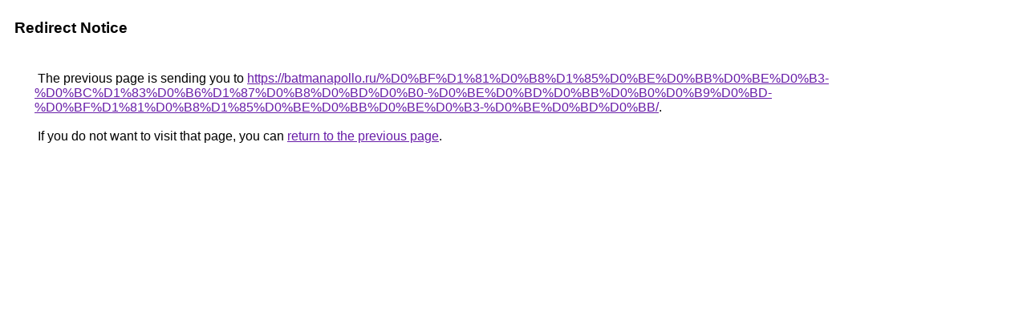

--- FILE ---
content_type: text/html; charset=UTF-8
request_url: http://www.google.im/url?q=https%3A%2F%2Fbatmanapollo.ru/%D0%BF%D1%81%D0%B8%D1%85%D0%BE%D0%BB%D0%BE%D0%B3-%D0%BC%D1%83%D0%B6%D1%87%D0%B8%D0%BD%D0%B0-%D0%BE%D0%BD%D0%BB%D0%B0%D0%B9%D0%BD-%D0%BF%D1%81%D0%B8%D1%85%D0%BE%D0%BB%D0%BE%D0%B3-%D0%BE%D0%BD%D0%BB/
body_size: 898
content:
<html lang="en"><head><meta http-equiv="Content-Type" content="text/html; charset=UTF-8"><title>Redirect Notice</title><style>body,div,a{font-family:Roboto,Arial,sans-serif}body{background-color:var(--xhUGwc);margin-top:3px}div{color:var(--YLNNHc)}a:link{color:#681da8}a:visited{color:#681da8}a:active{color:#ea4335}div.mymGo{border-top:1px solid var(--gS5jXb);border-bottom:1px solid var(--gS5jXb);background:var(--aYn2S);margin-top:1em;width:100%}div.aXgaGb{padding:0.5em 0;margin-left:10px}div.fTk7vd{margin-left:35px;margin-top:35px}</style></head><body><div class="mymGo"><div class="aXgaGb"><font style="font-size:larger"><b>Redirect Notice</b></font></div></div><div class="fTk7vd">&nbsp;The previous page is sending you to <a href="https://batmanapollo.ru/%D0%BF%D1%81%D0%B8%D1%85%D0%BE%D0%BB%D0%BE%D0%B3-%D0%BC%D1%83%D0%B6%D1%87%D0%B8%D0%BD%D0%B0-%D0%BE%D0%BD%D0%BB%D0%B0%D0%B9%D0%BD-%D0%BF%D1%81%D0%B8%D1%85%D0%BE%D0%BB%D0%BE%D0%B3-%D0%BE%D0%BD%D0%BB/">https://batmanapollo.ru/%D0%BF%D1%81%D0%B8%D1%85%D0%BE%D0%BB%D0%BE%D0%B3-%D0%BC%D1%83%D0%B6%D1%87%D0%B8%D0%BD%D0%B0-%D0%BE%D0%BD%D0%BB%D0%B0%D0%B9%D0%BD-%D0%BF%D1%81%D0%B8%D1%85%D0%BE%D0%BB%D0%BE%D0%B3-%D0%BE%D0%BD%D0%BB/</a>.<br><br>&nbsp;If you do not want to visit that page, you can <a href="#" id="tsuid_51h2afmrJr6s5NoPy8qLwA4_1">return to the previous page</a>.<script nonce="bxodmbu93rdzwVB1th3HHg">(function(){var id='tsuid_51h2afmrJr6s5NoPy8qLwA4_1';(function(){document.getElementById(id).onclick=function(){window.history.back();return!1};}).call(this);})();(function(){var id='tsuid_51h2afmrJr6s5NoPy8qLwA4_1';var ct='originlink';var oi='unauthorizedredirect';(function(){document.getElementById(id).onmousedown=function(){var b=document&&document.referrer,a="encodeURIComponent"in window?encodeURIComponent:escape,c="";b&&(c=a(b));(new Image).src="/url?sa=T&url="+c+"&oi="+a(oi)+"&ct="+a(ct);return!1};}).call(this);})();</script><br><br><br></div></body></html>